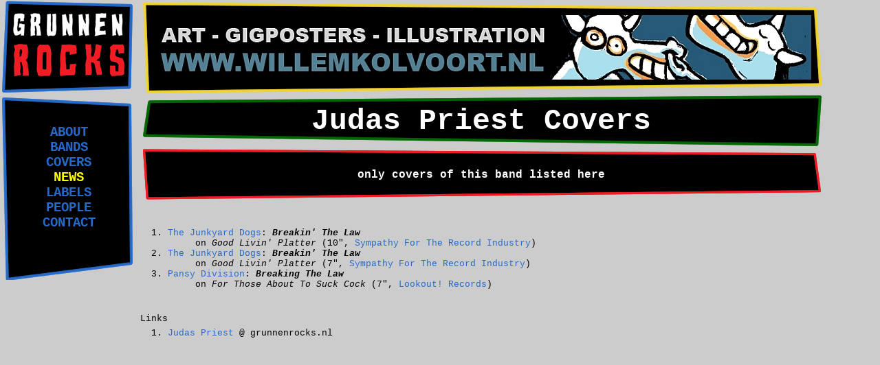

--- FILE ---
content_type: text/html
request_url: http://www.grunnenrocks.nl/covers/j/judaspriestcovers.htm
body_size: 995
content:
<HTML>
<HEAD>
<TITLE>Judas Priest Covers</TITLE>
<META Name='revisit-after' Content='30 Days'>
<META Name='description' Content='Judas Priest Covers, discography'>
<META Name='keywords' Content='Judas Priest Covers, discography'>
<META Name='author' Content='Evert Nijkamp'>
<LINK REL=STYLESHEET TYPE='text/css' HREF="/styles/2024/grcover.css">
</HEAD>


<BODY>
<TABLE CLASS='MAIN' border='0'>
<TR>
<TD CLASS='COLLEFT'>
<A HREF="/"><IMG SRC='/logos/logo_w200_h138.gif' ALT='Grunnen Rocks Home' WIDTH=200 HEIGHT=138 BORDER=0></A>
</TD>
<TD CLASS='COLRIGHT'>
<A HREF="http://www.willemkolvoort.nl/"><IMG SRC='/banners/12_willem_kolvoort_960w_94h.jpg' ALT='Willem Kolvoort' WIDTH='960' HEIGHT='94' border='0'></A>
</TD>
</TR>
<TR> <TD CLASS='MENU' rowspan='3'>
<BR>&nbsp;<BR>
<A HREF="/about/">ABOUT</A><BR>
<A HREF="/bands/">BANDS</A><BR>
<A HREF="/covers/">COVERS</A><BR>
<A HREF="/"><FONT color='yellow'><B>NEWS</B></FONT></A><BR>
<A HREF="/label/">LABELS</A><BR>
<A HREF="/people/">PEOPLE</A><BR>
<A HREF="/contact/">CONTACT</A><BR>
<BR>
<BR></TD>

<TD CLASS='TITLE' border='0'>Judas Priest Covers</TD>
</TR><TR>
<TD class='SUBTITLE'>only covers of this band listed here</TD>
</TR><TR>
<TD class='MAINBODY'>

<TABLE class='TEXT'><TR><TD></TD></TR></TABLE class='TEXT'>
<TABLE class='TEXT'><TR><TD><BR>
<OL><LI> <A HREF="/bands/j/junkyarddogs.htm">The Junkyard Dogs</A>: <B><I>Breakin' The Law</I></B> 
<BR>
&nbsp;&nbsp;&nbsp;&nbsp;&nbsp;on <I>Good Livin' Platter</I> (10", <A HREF ="/label/s/sftri.htm">Sympathy For The Record Industry</A>)
<BR>
<LI> <A HREF="/bands/j/junkyarddogs.htm">The Junkyard Dogs</A>: <B><I>Breakin' The Law</I></B> 
<BR>
&nbsp;&nbsp;&nbsp;&nbsp;&nbsp;on <I>Good Livin' Platter</I> (7", <A HREF ="/label/s/sftri.htm">Sympathy For The Record Industry</A>)
<BR>
<LI> <A HREF="/bands/p/pansydivision.htm">Pansy Division</A>: <B><I>Breaking The Law </I></B> 
<BR>
&nbsp;&nbsp;&nbsp;&nbsp;&nbsp;on <I>For Those About To Suck Cock</I> (7", <A HREF ="/label/l/lookoutrecords.htm">Lookout! Records</A>)
<BR>
</OL>
<BR>
</TD></TR></TABLE class='NEWS'><TABLE class='TEXT'><TR><TD>Links</TD></TR></TABLE class='TEXT'>
<TABLE class='TEXT'><TR><TD><OL><LI> <A HREF="/bands/j/judaspriest.htm">Judas Priest</A> @ grunnenrocks.nl
</OL>
 <BR>
</TD></TR></TABLE class='TEXT'></TD></TR>
<TR><TD></TD>
 <TD class='FOOTER'>
 <P>&copy; <A HREF="/contact/">Evert</A><BR>
 !!! HAVE FUN LISTENING TO GOOD MUSIC !!!</P>
 </TD>
</TR></TABLE class='MAIN'>
</BODY>
</HTML>


